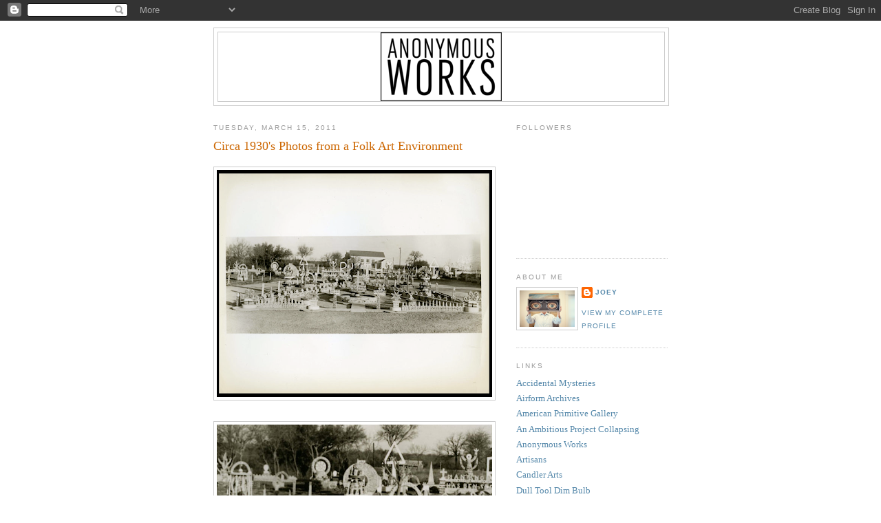

--- FILE ---
content_type: text/html; charset=UTF-8
request_url: https://anonymousworks.blogspot.com/2011/03/circa-1930s-photos-from-folk-art.html
body_size: 13861
content:
<!DOCTYPE html>
<html dir='ltr' xmlns='http://www.w3.org/1999/xhtml' xmlns:b='http://www.google.com/2005/gml/b' xmlns:data='http://www.google.com/2005/gml/data' xmlns:expr='http://www.google.com/2005/gml/expr'>
<head>
<link href='https://www.blogger.com/static/v1/widgets/2944754296-widget_css_bundle.css' rel='stylesheet' type='text/css'/>
<meta content='text/html; charset=UTF-8' http-equiv='Content-Type'/>
<meta content='blogger' name='generator'/>
<link href='https://anonymousworks.blogspot.com/favicon.ico' rel='icon' type='image/x-icon'/>
<link href='http://anonymousworks.blogspot.com/2011/03/circa-1930s-photos-from-folk-art.html' rel='canonical'/>
<link rel="alternate" type="application/atom+xml" title="Anonymous Works - Atom" href="https://anonymousworks.blogspot.com/feeds/posts/default" />
<link rel="alternate" type="application/rss+xml" title="Anonymous Works - RSS" href="https://anonymousworks.blogspot.com/feeds/posts/default?alt=rss" />
<link rel="service.post" type="application/atom+xml" title="Anonymous Works - Atom" href="https://www.blogger.com/feeds/1557555707557308690/posts/default" />

<link rel="alternate" type="application/atom+xml" title="Anonymous Works - Atom" href="https://anonymousworks.blogspot.com/feeds/2728126385991353644/comments/default" />
<!--Can't find substitution for tag [blog.ieCssRetrofitLinks]-->
<link href='https://blogger.googleusercontent.com/img/b/R29vZ2xl/AVvXsEiT4hbvmZu6HrJcy1wccnD6NKEkDvJ9GbTRJqrw4XYs5ucoVUsrIsj0UfAWcKX31AGjHYxhcGYiDYAimxhLZBxsDY0mPqNNVgAfK4ziwaIc1gGlhmIDLayS9Mxxttg_COCssDogjGUAy6M/s400/Picture+8.png' rel='image_src'/>
<meta content='http://anonymousworks.blogspot.com/2011/03/circa-1930s-photos-from-folk-art.html' property='og:url'/>
<meta content='Circa 1930&#39;s Photos from a Folk Art Environment' property='og:title'/>
<meta content='Any ideas where this might have been? UPDATE: Identified! Check out this Dull Tool, Dim Bulb post for details: http://dulltooldimbulb.blogsp...' property='og:description'/>
<meta content='https://blogger.googleusercontent.com/img/b/R29vZ2xl/AVvXsEiT4hbvmZu6HrJcy1wccnD6NKEkDvJ9GbTRJqrw4XYs5ucoVUsrIsj0UfAWcKX31AGjHYxhcGYiDYAimxhLZBxsDY0mPqNNVgAfK4ziwaIc1gGlhmIDLayS9Mxxttg_COCssDogjGUAy6M/w1200-h630-p-k-no-nu/Picture+8.png' property='og:image'/>
<title>Anonymous Works: Circa 1930's Photos from a Folk Art Environment</title>
<style id='page-skin-1' type='text/css'><!--
/*
-----------------------------------------------
Blogger Template Style
Name:     Minima
Date:     26 Feb 2004
Updated by: Blogger Team
----------------------------------------------- */
/* Variable definitions
====================
<Variable name="bgcolor" description="Page Background Color"
type="color" default="#fff">
<Variable name="textcolor" description="Text Color"
type="color" default="#333">
<Variable name="linkcolor" description="Link Color"
type="color" default="#58a">
<Variable name="pagetitlecolor" description="Blog Title Color"
type="color" default="#666">
<Variable name="descriptioncolor" description="Blog Description Color"
type="color" default="#999">
<Variable name="titlecolor" description="Post Title Color"
type="color" default="#c60">
<Variable name="bordercolor" description="Border Color"
type="color" default="#ccc">
<Variable name="sidebarcolor" description="Sidebar Title Color"
type="color" default="#999">
<Variable name="sidebartextcolor" description="Sidebar Text Color"
type="color" default="#666">
<Variable name="visitedlinkcolor" description="Visited Link Color"
type="color" default="#999">
<Variable name="bodyfont" description="Text Font"
type="font" default="normal normal 100% Georgia, Serif">
<Variable name="headerfont" description="Sidebar Title Font"
type="font"
default="normal normal 78% 'Trebuchet MS',Trebuchet,Arial,Verdana,Sans-serif">
<Variable name="pagetitlefont" description="Blog Title Font"
type="font"
default="normal normal 200% Georgia, Serif">
<Variable name="descriptionfont" description="Blog Description Font"
type="font"
default="normal normal 78% 'Trebuchet MS', Trebuchet, Arial, Verdana, Sans-serif">
<Variable name="postfooterfont" description="Post Footer Font"
type="font"
default="normal normal 78% 'Trebuchet MS', Trebuchet, Arial, Verdana, Sans-serif">
<Variable name="startSide" description="Side where text starts in blog language"
type="automatic" default="left">
<Variable name="endSide" description="Side where text ends in blog language"
type="automatic" default="right">
*/
/* Use this with templates/template-twocol.html */
body {
background:#ffffff;
margin:0;
color:#333333;
font:x-small Georgia Serif;
font-size/* */:/**/small;
font-size: /**/small;
text-align: center;
}
a:link {
color:#5588aa;
text-decoration:none;
}
a:visited {
color:#999999;
text-decoration:none;
}
a:hover {
color:#cc6600;
text-decoration:underline;
}
a img {
border-width:0;
}
/* Header
-----------------------------------------------
*/
#header-wrapper {
width:660px;
margin:0 auto 10px;
border:1px solid #cccccc;
}
#header-inner {
background-position: center;
margin-left: auto;
margin-right: auto;
}
#header {
margin: 5px;
border: 1px solid #cccccc;
text-align: center;
color:#666666;
}
#header h1 {
margin:5px 5px 0;
padding:15px 20px .25em;
line-height:1.2em;
text-transform:uppercase;
letter-spacing:.2em;
font: normal normal 200% Georgia, Serif;
}
#header a {
color:#666666;
text-decoration:none;
}
#header a:hover {
color:#666666;
}
#header .description {
margin:0 5px 5px;
padding:0 20px 15px;
max-width:700px;
text-transform:uppercase;
letter-spacing:.2em;
line-height: 1.4em;
font: normal normal 78% 'Trebuchet MS', Trebuchet, Arial, Verdana, Sans-serif;
color: #999999;
}
#header img {
margin-left: auto;
margin-right: auto;
}
/* Outer-Wrapper
----------------------------------------------- */
#outer-wrapper {
width: 660px;
margin:0 auto;
padding:10px;
text-align:left;
font: normal normal 100% Georgia, Serif;
}
#main-wrapper {
width: 410px;
float: left;
word-wrap: break-word; /* fix for long text breaking sidebar float in IE */
overflow: hidden;     /* fix for long non-text content breaking IE sidebar float */
}
#sidebar-wrapper {
width: 220px;
float: right;
word-wrap: break-word; /* fix for long text breaking sidebar float in IE */
overflow: hidden;      /* fix for long non-text content breaking IE sidebar float */
}
/* Headings
----------------------------------------------- */
h2 {
margin:1.5em 0 .75em;
font:normal normal 78% 'Trebuchet MS',Trebuchet,Arial,Verdana,Sans-serif;
line-height: 1.4em;
text-transform:uppercase;
letter-spacing:.2em;
color:#999999;
}
/* Posts
-----------------------------------------------
*/
h2.date-header {
margin:1.5em 0 .5em;
}
.post {
margin:.5em 0 1.5em;
border-bottom:1px dotted #cccccc;
padding-bottom:1.5em;
}
.post h3 {
margin:.25em 0 0;
padding:0 0 4px;
font-size:140%;
font-weight:normal;
line-height:1.4em;
color:#cc6600;
}
.post h3 a, .post h3 a:visited, .post h3 strong {
display:block;
text-decoration:none;
color:#cc6600;
font-weight:normal;
}
.post h3 strong, .post h3 a:hover {
color:#333333;
}
.post-body {
margin:0 0 .75em;
line-height:1.6em;
}
.post-body blockquote {
line-height:1.3em;
}
.post-footer {
margin: .75em 0;
color:#999999;
text-transform:uppercase;
letter-spacing:.1em;
font: normal normal 78% 'Trebuchet MS', Trebuchet, Arial, Verdana, Sans-serif;
line-height: 1.4em;
}
.comment-link {
margin-left:.6em;
}
.post img, table.tr-caption-container {
padding:4px;
border:1px solid #cccccc;
}
.tr-caption-container img {
border: none;
padding: 0;
}
.post blockquote {
margin:1em 20px;
}
.post blockquote p {
margin:.75em 0;
}
/* Comments
----------------------------------------------- */
#comments h4 {
margin:1em 0;
font-weight: bold;
line-height: 1.4em;
text-transform:uppercase;
letter-spacing:.2em;
color: #999999;
}
#comments-block {
margin:1em 0 1.5em;
line-height:1.6em;
}
#comments-block .comment-author {
margin:.5em 0;
}
#comments-block .comment-body {
margin:.25em 0 0;
}
#comments-block .comment-footer {
margin:-.25em 0 2em;
line-height: 1.4em;
text-transform:uppercase;
letter-spacing:.1em;
}
#comments-block .comment-body p {
margin:0 0 .75em;
}
.deleted-comment {
font-style:italic;
color:gray;
}
#blog-pager-newer-link {
float: left;
}
#blog-pager-older-link {
float: right;
}
#blog-pager {
text-align: center;
}
.feed-links {
clear: both;
line-height: 2.5em;
}
/* Sidebar Content
----------------------------------------------- */
.sidebar {
color: #666666;
line-height: 1.5em;
}
.sidebar ul {
list-style:none;
margin:0 0 0;
padding:0 0 0;
}
.sidebar li {
margin:0;
padding-top:0;
padding-right:0;
padding-bottom:.25em;
padding-left:15px;
text-indent:-15px;
line-height:1.5em;
}
.sidebar .widget, .main .widget {
border-bottom:1px dotted #cccccc;
margin:0 0 1.5em;
padding:0 0 1.5em;
}
.main .Blog {
border-bottom-width: 0;
}
/* Profile
----------------------------------------------- */
.profile-img {
float: left;
margin-top: 0;
margin-right: 5px;
margin-bottom: 5px;
margin-left: 0;
padding: 4px;
border: 1px solid #cccccc;
}
.profile-data {
margin:0;
text-transform:uppercase;
letter-spacing:.1em;
font: normal normal 78% 'Trebuchet MS', Trebuchet, Arial, Verdana, Sans-serif;
color: #999999;
font-weight: bold;
line-height: 1.6em;
}
.profile-datablock {
margin:.5em 0 .5em;
}
.profile-textblock {
margin: 0.5em 0;
line-height: 1.6em;
}
.profile-link {
font: normal normal 78% 'Trebuchet MS', Trebuchet, Arial, Verdana, Sans-serif;
text-transform: uppercase;
letter-spacing: .1em;
}
/* Footer
----------------------------------------------- */
.pin_it_button {
overflow: visible;
width: 51px;
height: 26px;
margin-right: 1px;
font: normal normal normal 11px/normal Arial, sans-serif;
background-color: transparent !important;
background-image: url("https://lh3.googleusercontent.com/blogger_img_proxy/AEn0k_ukqvT7UoMTJiYeGEwL0nrQJKGSf8uF2wPWNhOB4EtmIDy1N9vYoXK4FGy-qZVJNIl8UYsPSxmlx4c9jIcReMtnt7HH9YtQ-XlEy3TK34THa3ZTFD4fbt7JBMkbuA=s0-d") !important;
color: #CD1F1F !important;
background-position: 0px 0px !important;
background-repeat: no-repeat no-repeat !important;
cursor: pointer;
}
.pin_it_button:hover {
background-position: 0px -27px !important;
}
#footer {
width:660px;
clear:both;
margin:0 auto;
padding-top:15px;
line-height: 1.6em;
text-transform:uppercase;
letter-spacing:.1em;
text-align: center;
}

--></style>
<script type='text/javascript'>
function pinit() {
    var e= document.createElement('script');
    e.setAttribute('type','text/javascript');
    e.setAttribute('charset','UTF-8');
    e.setAttribute('src','http://assets.pinterest.com/js/pinmarklet.js?r='+Math.random()*99999999);
    document.body.appendChild(e);
};
</script>
<link href='https://www.blogger.com/dyn-css/authorization.css?targetBlogID=1557555707557308690&amp;zx=fdac2fc9-0d87-4e0e-af0b-bf1d8f6d08ba' media='none' onload='if(media!=&#39;all&#39;)media=&#39;all&#39;' rel='stylesheet'/><noscript><link href='https://www.blogger.com/dyn-css/authorization.css?targetBlogID=1557555707557308690&amp;zx=fdac2fc9-0d87-4e0e-af0b-bf1d8f6d08ba' rel='stylesheet'/></noscript>
<meta name='google-adsense-platform-account' content='ca-host-pub-1556223355139109'/>
<meta name='google-adsense-platform-domain' content='blogspot.com'/>

</head>
<body>
<div class='navbar section' id='navbar'><div class='widget Navbar' data-version='1' id='Navbar1'><script type="text/javascript">
    function setAttributeOnload(object, attribute, val) {
      if(window.addEventListener) {
        window.addEventListener('load',
          function(){ object[attribute] = val; }, false);
      } else {
        window.attachEvent('onload', function(){ object[attribute] = val; });
      }
    }
  </script>
<div id="navbar-iframe-container"></div>
<script type="text/javascript" src="https://apis.google.com/js/platform.js"></script>
<script type="text/javascript">
      gapi.load("gapi.iframes:gapi.iframes.style.bubble", function() {
        if (gapi.iframes && gapi.iframes.getContext) {
          gapi.iframes.getContext().openChild({
              url: 'https://www.blogger.com/navbar/1557555707557308690?po\x3d2728126385991353644\x26origin\x3dhttps://anonymousworks.blogspot.com',
              where: document.getElementById("navbar-iframe-container"),
              id: "navbar-iframe"
          });
        }
      });
    </script><script type="text/javascript">
(function() {
var script = document.createElement('script');
script.type = 'text/javascript';
script.src = '//pagead2.googlesyndication.com/pagead/js/google_top_exp.js';
var head = document.getElementsByTagName('head')[0];
if (head) {
head.appendChild(script);
}})();
</script>
</div></div>
<div id='outer-wrapper'><div id='wrap2'>
<!-- skip links for text browsers -->
<span id='skiplinks' style='display:none;'>
<a href='#main'>skip to main </a> |
      <a href='#sidebar'>skip to sidebar</a>
</span>
<div id='header-wrapper'>
<div class='header section' id='header'><div class='widget Header' data-version='1' id='Header1'>
<div id='header-inner'>
<a href='https://anonymousworks.blogspot.com/' style='display: block'>
<img alt='Anonymous Works' height='100px; ' id='Header1_headerimg' src='https://blogger.googleusercontent.com/img/b/R29vZ2xl/AVvXsEhKJJZ3tenkekBk7xb0H3cYBgwh9lB1j8uC6levR7_9p7xURI6U0aNXaMRppPu9VcR2xroa_8rUFDWzUY1Ra_Gy9aVWVRcRVRHpH1lIGbcNAYcBxsK-OiWlFenCANeLTdT0QIaKILS8fps/s1600/aw_logo+copy.png' style='display: block' width='176px; '/>
</a>
</div>
</div></div>
</div>
<div id='content-wrapper'>
<div id='crosscol-wrapper' style='text-align:center'>
<div class='crosscol no-items section' id='crosscol'></div>
</div>
<div id='main-wrapper'>
<div class='main section' id='main'><div class='widget Blog' data-version='1' id='Blog1'>
<div class='blog-posts hfeed'>

          <div class="date-outer">
        
<h2 class='date-header'><span>Tuesday, March 15, 2011</span></h2>

          <div class="date-posts">
        
<div class='post-outer'>
<div class='post hentry uncustomized-post-template'>
<a name='2728126385991353644'></a>
<h3 class='post-title entry-title'>
<a href='https://anonymousworks.blogspot.com/2011/03/circa-1930s-photos-from-folk-art.html'>Circa 1930's Photos from a Folk Art Environment</a>
</h3>
<div class='post-header'>
<div class='post-header-line-1'></div>
</div>
<div class='post-body entry-content'>
<p><a href="https://blogger.googleusercontent.com/img/b/R29vZ2xl/AVvXsEiT4hbvmZu6HrJcy1wccnD6NKEkDvJ9GbTRJqrw4XYs5ucoVUsrIsj0UfAWcKX31AGjHYxhcGYiDYAimxhLZBxsDY0mPqNNVgAfK4ziwaIc1gGlhmIDLayS9Mxxttg_COCssDogjGUAy6M/s1600/Picture+8.png" onblur="try {parent.deselectBloggerImageGracefully();} catch(e) {}"><img alt="" border="0" id="BLOGGER_PHOTO_ID_5584335648708199026" src="https://blogger.googleusercontent.com/img/b/R29vZ2xl/AVvXsEiT4hbvmZu6HrJcy1wccnD6NKEkDvJ9GbTRJqrw4XYs5ucoVUsrIsj0UfAWcKX31AGjHYxhcGYiDYAimxhLZBxsDY0mPqNNVgAfK4ziwaIc1gGlhmIDLayS9Mxxttg_COCssDogjGUAy6M/s400/Picture+8.png" style="display: block; margin: 0px auto 10px; text-align: center; cursor: pointer; width: 400px; height: 330px;" /></a><br /><a href="https://blogger.googleusercontent.com/img/b/R29vZ2xl/AVvXsEhWGg8zn8FoLxjvvRtPBwiYjYLdKshdyfcL1Em6jb0KAV-LoY5bzi1Xy9PLwsTdjK3UXyC0QZDM6mw8Jw_39_uUNgpJFx3y5YLI0m2_PoYAuKdMvISmhH2bXALLTW1G9g6zMUkB-t22Syw/s1600/Picture+9.png" onblur="try {parent.deselectBloggerImageGracefully();} catch(e) {}"><img alt="" border="0" id="BLOGGER_PHOTO_ID_5584335640171558386" src="https://blogger.googleusercontent.com/img/b/R29vZ2xl/AVvXsEhWGg8zn8FoLxjvvRtPBwiYjYLdKshdyfcL1Em6jb0KAV-LoY5bzi1Xy9PLwsTdjK3UXyC0QZDM6mw8Jw_39_uUNgpJFx3y5YLI0m2_PoYAuKdMvISmhH2bXALLTW1G9g6zMUkB-t22Syw/s400/Picture+9.png" style="display: block; margin: 0px auto 10px; text-align: center; cursor: pointer; width: 400px; height: 272px;" /></a><br /><a href="https://blogger.googleusercontent.com/img/b/R29vZ2xl/AVvXsEicHxxhU8kg8xaHmD0JueLqcjQ1B0-mrdaFCYTaMhIGwB-rxmzx8jFG-GFGW7hyphenhyphenyWRKKy-CA5nBhkrh7G_hj6454doWCAvtIvuLpH0w8q5EYQ9EhlKzESxb5oh5MGW7Y2SuZpXBLjiEhmc/s1600/Picture+10.png" onblur="try {parent.deselectBloggerImageGracefully();} catch(e) {}"><img alt="" border="0" id="BLOGGER_PHOTO_ID_5584335356009220834" src="https://blogger.googleusercontent.com/img/b/R29vZ2xl/AVvXsEicHxxhU8kg8xaHmD0JueLqcjQ1B0-mrdaFCYTaMhIGwB-rxmzx8jFG-GFGW7hyphenhyphenyWRKKy-CA5nBhkrh7G_hj6454doWCAvtIvuLpH0w8q5EYQ9EhlKzESxb5oh5MGW7Y2SuZpXBLjiEhmc/s400/Picture+10.png" style="display: block; margin: 0px auto 10px; text-align: center; cursor: pointer; width: 400px; height: 239px;" /></a><br /><a href="https://blogger.googleusercontent.com/img/b/R29vZ2xl/AVvXsEjij3Jm_jW8K1biwX8hroqroJYKcW2z-aw2aNZ06mbfT52Wl8ezdC5DM9REtXEdlG8NfnrAvXHyKZGoUDZvsSu9tD50b01-scLHAfBpxaao4_1uCTc9IthY-AVum0_XGtGJjQ24vZKhwOQ/s1600/Picture+11.png" onblur="try {parent.deselectBloggerImageGracefully();} catch(e) {}"><img alt="" border="0" id="BLOGGER_PHOTO_ID_5584335342278997298" src="https://blogger.googleusercontent.com/img/b/R29vZ2xl/AVvXsEjij3Jm_jW8K1biwX8hroqroJYKcW2z-aw2aNZ06mbfT52Wl8ezdC5DM9REtXEdlG8NfnrAvXHyKZGoUDZvsSu9tD50b01-scLHAfBpxaao4_1uCTc9IthY-AVum0_XGtGJjQ24vZKhwOQ/s400/Picture+11.png" style="display: block; margin: 0px auto 10px; text-align: center; cursor: pointer; width: 400px; height: 320px;" /></a><br /><a href="https://blogger.googleusercontent.com/img/b/R29vZ2xl/AVvXsEicBCZ8e5BZv9da1wugGxYyg6CqM_Gfmt5Z6-OtMBEK6x26NJHbH40zg77PjTp_nefdpBTfQzO_dRjEGJaYF_xTtNTgs9iNvwFl6bySwhvmIZY3wRXS69iCTQojxwKskg-mM9Emil7J_es/s1600/Picture+14.png" onblur="try {parent.deselectBloggerImageGracefully();} catch(e) {}"><img alt="" border="0" id="BLOGGER_PHOTO_ID_5584335333896942146" src="https://blogger.googleusercontent.com/img/b/R29vZ2xl/AVvXsEicBCZ8e5BZv9da1wugGxYyg6CqM_Gfmt5Z6-OtMBEK6x26NJHbH40zg77PjTp_nefdpBTfQzO_dRjEGJaYF_xTtNTgs9iNvwFl6bySwhvmIZY3wRXS69iCTQojxwKskg-mM9Emil7J_es/s400/Picture+14.png" style="display: block; margin: 0px auto 10px; text-align: center; cursor: pointer; width: 400px; height: 332px;" /></a><br /><a href="https://blogger.googleusercontent.com/img/b/R29vZ2xl/AVvXsEgah6Zx7z4u4w081jn34KyXfWZCUpVZTC8PF48_mTFOGXe6pTydq7sCUoXuE8JgPV_ZJpK3NMDy72BdWws4-38d8O0yl9zIj9-vxPSACDyUxVhH0n-Yk7x2D4A3EPaxO8HOG7zO-sohEUU/s1600/Picture+16.png" onblur="try {parent.deselectBloggerImageGracefully();} catch(e) {}"><img alt="" border="0" id="BLOGGER_PHOTO_ID_5584335321886850786" src="https://blogger.googleusercontent.com/img/b/R29vZ2xl/AVvXsEgah6Zx7z4u4w081jn34KyXfWZCUpVZTC8PF48_mTFOGXe6pTydq7sCUoXuE8JgPV_ZJpK3NMDy72BdWws4-38d8O0yl9zIj9-vxPSACDyUxVhH0n-Yk7x2D4A3EPaxO8HOG7zO-sohEUU/s400/Picture+16.png" style="display: block; margin: 0px auto 10px; text-align: center; cursor: pointer; width: 400px; height: 328px;" /></a><br /><a href="https://blogger.googleusercontent.com/img/b/R29vZ2xl/AVvXsEh924GNLPJpy7W1fLz9RpNk0F1A-K_gP_xC7gJ8XpG275UP2XcMje9-LL1VpGzRJf97jgiWSFgX46RvAISneD_cO4i7djxh8yJEgWIvwvIvNwxUM2iwfoLRUh9WV9t9111dmUj1lqBxQ3s/s1600/Picture+17.png" onblur="try {parent.deselectBloggerImageGracefully();} catch(e) {}"><img alt="" border="0" id="BLOGGER_PHOTO_ID_5584335308750426242" src="https://blogger.googleusercontent.com/img/b/R29vZ2xl/AVvXsEh924GNLPJpy7W1fLz9RpNk0F1A-K_gP_xC7gJ8XpG275UP2XcMje9-LL1VpGzRJf97jgiWSFgX46RvAISneD_cO4i7djxh8yJEgWIvwvIvNwxUM2iwfoLRUh9WV9t9111dmUj1lqBxQ3s/s400/Picture+17.png" style="display: block; margin: 0px auto 10px; text-align: center; cursor: pointer; width: 400px; height: 251px;" /></a><br />Any ideas where this might have been?<br />UPDATE: Identified! Check out this Dull Tool, Dim Bulb post for details: <a href="http://dulltooldimbulb.blogspot.com/2009/04/man-is-known-by-his-work-mr-rays.html" target="_blank"><span class="yshortcuts" id="lw_1300207982_2">http://dulltooldimbulb.blogspot.com/2009/04/man-is-known-by-his-work-mr-rays.html</span></a><br /><br />Thanks Jim!<br /><br />Available <a href="http://cgi.ebay.com/ws/eBayISAPI.dll?ViewItem&amp;item=190510228947&amp;ssPageName=STRK:MEWAX:IT">here</a> and <a href="http://cgi.ebay.com/ws/eBayISAPI.dll?ViewItem&amp;item=110659144930&amp;ssPageName=STRK:MEWAX:IT">here</a>.
<div style='padding: 10px 0px 0px 0px;'>
<div id='fb-root'></div><script src="//connect.facebook.net/en_US/all.js#xfbml=1"></script><fb:like font='' href='https://anonymousworks.blogspot.com/2011/03/circa-1930s-photos-from-folk-art.html' send='true' show_faces='false' width='450'></fb:like>
</div>
</p><script src="//www.stumbleupon.com/hostedbadge.php?s=1"></script>
<div style='clear: both;'></div>
</div>
<div class='post-footer'>
<div class='post-footer-line post-footer-line-1'>
<span class='post-author vcard'>
Posted by
<span class='fn'>Joey</span>
</span>
<span class='post-timestamp'>
at
<a class='timestamp-link' href='https://anonymousworks.blogspot.com/2011/03/circa-1930s-photos-from-folk-art.html' rel='bookmark' title='permanent link'><abbr class='published' title='2011-03-15T08:50:00-07:00'>8:50&#8239;AM</abbr></a>
</span>
<span class='reaction-buttons'>
</span>
<span class='star-ratings'>
</span>
<span class='post-comment-link'>
</span>
<span class='post-backlinks post-comment-link'>
</span>
<span class='post-icons'>
<span class='item-action'>
<a href='https://www.blogger.com/email-post/1557555707557308690/2728126385991353644' title='Email Post'>
<img alt="" class="icon-action" height="13" src="//img1.blogblog.com/img/icon18_email.gif" width="18">
</a>
</span>
<span class='item-control blog-admin pid-1800966656'>
<a href='https://www.blogger.com/post-edit.g?blogID=1557555707557308690&postID=2728126385991353644&from=pencil' title='Edit Post'>
<img alt='' class='icon-action' height='18' src='https://resources.blogblog.com/img/icon18_edit_allbkg.gif' width='18'/>
</a>
</span>
</span>
<span class='post-icons' style='float: right;'>
<a class='goog-inline-block share-button pin_it_button' onclick='pinit(); return false;' target='_blank'></a>
</span>
<div class='post-share-buttons'>
<a class='goog-inline-block share-button sb-email' href='https://www.blogger.com/share-post.g?blogID=1557555707557308690&postID=2728126385991353644&target=email' target='_blank' title='Email This'><span class='share-button-link-text'>Email This</span></a><a class='goog-inline-block share-button sb-blog' href='https://www.blogger.com/share-post.g?blogID=1557555707557308690&postID=2728126385991353644&target=blog' onclick='window.open(this.href, "_blank", "height=270,width=475"); return false;' target='_blank' title='BlogThis!'><span class='share-button-link-text'>BlogThis!</span></a><a class='goog-inline-block share-button sb-twitter' href='https://www.blogger.com/share-post.g?blogID=1557555707557308690&postID=2728126385991353644&target=twitter' target='_blank' title='Share to X'><span class='share-button-link-text'>Share to X</span></a><a class='goog-inline-block share-button sb-facebook' href='https://www.blogger.com/share-post.g?blogID=1557555707557308690&postID=2728126385991353644&target=facebook' onclick='window.open(this.href, "_blank", "height=430,width=640"); return false;' target='_blank' title='Share to Facebook'><span class='share-button-link-text'>Share to Facebook</span></a><a class='goog-inline-block share-button sb-pinterest' href='https://www.blogger.com/share-post.g?blogID=1557555707557308690&postID=2728126385991353644&target=pinterest' target='_blank' title='Share to Pinterest'><span class='share-button-link-text'>Share to Pinterest</span></a>
</div>
</div>
<div class='post-footer-line post-footer-line-2'>
<span class='post-labels'>
Labels:
<a href='https://anonymousworks.blogspot.com/search/label/folk%20art%20environment' rel='tag'>folk art environment</a>,
<a href='https://anonymousworks.blogspot.com/search/label/Outsider%20art' rel='tag'>Outsider art</a>
</span>
</div>
<div class='post-footer-line post-footer-line-3'>
<span class='post-location'>
</span>
</div>
</div>
</div>
<div class='comments' id='comments'>
<a name='comments'></a>
<h4>2 comments:</h4>
<div id='Blog1_comments-block-wrapper'>
<dl class='avatar-comment-indent' id='comments-block'>
<dt class='comment-author ' id='c649897682356563569'>
<a name='c649897682356563569'></a>
<div class="avatar-image-container vcard"><span dir="ltr"><a href="https://www.blogger.com/profile/07466910515571454914" target="" rel="nofollow" onclick="" class="avatar-hovercard" id="av-649897682356563569-07466910515571454914"><img src="https://resources.blogblog.com/img/blank.gif" width="35" height="35" class="delayLoad" style="display: none;" longdesc="//blogger.googleusercontent.com/img/b/R29vZ2xl/AVvXsEjHrB13HiywpsQFt8dBpn51Kd2vOuTRekQYS4hdKUQ8gggwHceUBdeQz6-263khfpz-z2UvC3yJWmbyLX_lZdUNoAjTDdlIn8ZKxMkzmnwh7M8ngeD9BrcdjZz7NFIPCg/s45-c/Jim2011.jpg" alt="" title="Dull Tool Dim Bulb">

<noscript><img src="//blogger.googleusercontent.com/img/b/R29vZ2xl/AVvXsEjHrB13HiywpsQFt8dBpn51Kd2vOuTRekQYS4hdKUQ8gggwHceUBdeQz6-263khfpz-z2UvC3yJWmbyLX_lZdUNoAjTDdlIn8ZKxMkzmnwh7M8ngeD9BrcdjZz7NFIPCg/s45-c/Jim2011.jpg" width="35" height="35" class="photo" alt=""></noscript></a></span></div>
<a href='https://www.blogger.com/profile/07466910515571454914' rel='nofollow'>Dull Tool Dim Bulb</a>
said...
</dt>
<dd class='comment-body' id='Blog1_cmt-649897682356563569'>
<p>
Of COURSE I do, Joey!  See my earlier post on the wonderful Mr. Ray&#39;s Tribute to Ruth<br />http://dulltooldimbulb.blogspot.com/2009/04/man-is-known-by-his-work-mr-rays.html
</p>
</dd>
<dd class='comment-footer'>
<span class='comment-timestamp'>
<a href='https://anonymousworks.blogspot.com/2011/03/circa-1930s-photos-from-folk-art.html?showComment=1300207336866#c649897682356563569' title='comment permalink'>
March 15, 2011 at 9:42&#8239;AM
</a>
<span class='item-control blog-admin pid-1574693240'>
<a class='comment-delete' href='https://www.blogger.com/comment/delete/1557555707557308690/649897682356563569' title='Delete Comment'>
<img src='https://resources.blogblog.com/img/icon_delete13.gif'/>
</a>
</span>
</span>
</dd>
<dt class='comment-author blog-author' id='c3672355826253833805'>
<a name='c3672355826253833805'></a>
<div class="avatar-image-container vcard"><span dir="ltr"><a href="https://www.blogger.com/profile/13798883246590751721" target="" rel="nofollow" onclick="" class="avatar-hovercard" id="av-3672355826253833805-13798883246590751721"><img src="https://resources.blogblog.com/img/blank.gif" width="35" height="35" class="delayLoad" style="display: none;" longdesc="//blogger.googleusercontent.com/img/b/R29vZ2xl/AVvXsEi7Du6A8_z4vm1tJFFDPFyHG3WjufflJJN7MtkoeFIETulRJX--aId2Gk-_hinc8FrrbZgYayzzCSODZdtwJ2N5Gf5z8zBG8DQKlSbeea-GBVI-vvrhIZsqt7CVKWfA6g/s45-c/LinFam-238.jpg" alt="" title="Joey">

<noscript><img src="//blogger.googleusercontent.com/img/b/R29vZ2xl/AVvXsEi7Du6A8_z4vm1tJFFDPFyHG3WjufflJJN7MtkoeFIETulRJX--aId2Gk-_hinc8FrrbZgYayzzCSODZdtwJ2N5Gf5z8zBG8DQKlSbeea-GBVI-vvrhIZsqt7CVKWfA6g/s45-c/LinFam-238.jpg" width="35" height="35" class="photo" alt=""></noscript></a></span></div>
<a href='https://www.blogger.com/profile/13798883246590751721' rel='nofollow'>Joey</a>
said...
</dt>
<dd class='comment-body' id='Blog1_cmt-3672355826253833805'>
<p>
Ah! Jim, I KNEW you would know where it was from! I completely forgot about your earlier post. Thanks!
</p>
</dd>
<dd class='comment-footer'>
<span class='comment-timestamp'>
<a href='https://anonymousworks.blogspot.com/2011/03/circa-1930s-photos-from-folk-art.html?showComment=1300207761944#c3672355826253833805' title='comment permalink'>
March 15, 2011 at 9:49&#8239;AM
</a>
<span class='item-control blog-admin pid-1800966656'>
<a class='comment-delete' href='https://www.blogger.com/comment/delete/1557555707557308690/3672355826253833805' title='Delete Comment'>
<img src='https://resources.blogblog.com/img/icon_delete13.gif'/>
</a>
</span>
</span>
</dd>
</dl>
</div>
<p class='comment-footer'>
<a href='https://www.blogger.com/comment/fullpage/post/1557555707557308690/2728126385991353644' onclick=''>Post a Comment</a>
</p>
</div>
</div>

        </div></div>
      
</div>
<div class='blog-pager' id='blog-pager'>
<span id='blog-pager-newer-link'>
<a class='blog-pager-newer-link' href='https://anonymousworks.blogspot.com/2011/03/couple-odd-fellows.html' id='Blog1_blog-pager-newer-link' title='Newer Post'>Newer Post</a>
</span>
<span id='blog-pager-older-link'>
<a class='blog-pager-older-link' href='https://anonymousworks.blogspot.com/2011/03/19th-century-cabinet-card-of-woman.html' id='Blog1_blog-pager-older-link' title='Older Post'>Older Post</a>
</span>
<a class='home-link' href='https://anonymousworks.blogspot.com/'>Home</a>
</div>
<div class='clear'></div>
<div class='post-feeds'>
<div class='feed-links'>
Subscribe to:
<a class='feed-link' href='https://anonymousworks.blogspot.com/feeds/2728126385991353644/comments/default' target='_blank' type='application/atom+xml'>Post Comments (Atom)</a>
</div>
</div>
</div></div>
</div>
<div id='sidebar-wrapper'>
<div class='sidebar section' id='sidebar'><div class='widget Followers' data-version='1' id='Followers1'>
<h2 class='title'>Followers</h2>
<div class='widget-content'>
<div id='Followers1-wrapper'>
<div style='margin-right:2px;'>
<div><script type="text/javascript" src="https://apis.google.com/js/platform.js"></script>
<div id="followers-iframe-container"></div>
<script type="text/javascript">
    window.followersIframe = null;
    function followersIframeOpen(url) {
      gapi.load("gapi.iframes", function() {
        if (gapi.iframes && gapi.iframes.getContext) {
          window.followersIframe = gapi.iframes.getContext().openChild({
            url: url,
            where: document.getElementById("followers-iframe-container"),
            messageHandlersFilter: gapi.iframes.CROSS_ORIGIN_IFRAMES_FILTER,
            messageHandlers: {
              '_ready': function(obj) {
                window.followersIframe.getIframeEl().height = obj.height;
              },
              'reset': function() {
                window.followersIframe.close();
                followersIframeOpen("https://www.blogger.com/followers/frame/1557555707557308690?colors\x3dCgt0cmFuc3BhcmVudBILdHJhbnNwYXJlbnQaByM2NjY2NjYiByM1NTg4YWEqByNmZmZmZmYyByNjYzY2MDA6ByM2NjY2NjZCByM1NTg4YWFKByM5OTk5OTlSByM1NTg4YWFaC3RyYW5zcGFyZW50\x26pageSize\x3d21\x26hl\x3den\x26origin\x3dhttps://anonymousworks.blogspot.com");
              },
              'open': function(url) {
                window.followersIframe.close();
                followersIframeOpen(url);
              }
            }
          });
        }
      });
    }
    followersIframeOpen("https://www.blogger.com/followers/frame/1557555707557308690?colors\x3dCgt0cmFuc3BhcmVudBILdHJhbnNwYXJlbnQaByM2NjY2NjYiByM1NTg4YWEqByNmZmZmZmYyByNjYzY2MDA6ByM2NjY2NjZCByM1NTg4YWFKByM5OTk5OTlSByM1NTg4YWFaC3RyYW5zcGFyZW50\x26pageSize\x3d21\x26hl\x3den\x26origin\x3dhttps://anonymousworks.blogspot.com");
  </script></div>
</div>
</div>
<div class='clear'></div>
</div>
</div><div class='widget Profile' data-version='1' id='Profile1'>
<h2>About Me</h2>
<div class='widget-content'>
<a href='https://www.blogger.com/profile/13798883246590751721'><img alt='My photo' class='profile-img' height='53' src='//blogger.googleusercontent.com/img/b/R29vZ2xl/AVvXsEi7Du6A8_z4vm1tJFFDPFyHG3WjufflJJN7MtkoeFIETulRJX--aId2Gk-_hinc8FrrbZgYayzzCSODZdtwJ2N5Gf5z8zBG8DQKlSbeea-GBVI-vvrhIZsqt7CVKWfA6g/s220/LinFam-238.jpg' width='80'/></a>
<dl class='profile-datablock'>
<dt class='profile-data'>
<a class='profile-name-link g-profile' href='https://www.blogger.com/profile/13798883246590751721' rel='author' style='background-image: url(//www.blogger.com/img/logo-16.png);'>
Joey
</a>
</dt>
</dl>
<a class='profile-link' href='https://www.blogger.com/profile/13798883246590751721' rel='author'>View my complete profile</a>
<div class='clear'></div>
</div>
</div><div class='widget LinkList' data-version='1' id='LinkList1'>
<h2>Links</h2>
<div class='widget-content'>
<ul>
<li><a href='http://accidentalmysteries.blogspot.com/'>Accidental Mysteries</a></li>
<li><a href='http://inbetweennoise.blogspot.com/'>Airform Archives</a></li>
<li><a href='http://www.americanprimitive.com/'>American Primitive Gallery</a></li>
<li><a href='http://anambitiousprojectcollapsing.blogspot.com/'>An Ambitious Project Collapsing</a></li>
<li><a href='http://www.anonymousworksinc.com/'>Anonymous Works</a></li>
<li><a href='http://www.folkartisans.com/'>Artisans</a></li>
<li><a href='http://candlerarts.blogspot.com/'>Candler Arts</a></li>
<li><a href='http://dulltooldimbulb.blogspot.com/'>Dull Tool Dim Bulb</a></li>
<li><a href='http://www.fredgiampietro.com/'>Fred Giampietro Antiques & Folk Art</a></li>
<li><a href='http://fringepop.blogspot.com/'>FringePop</a></li>
<li><a href='http://www.harveyantiques.com/'>Harvey Pranian Art & Antiques</a></li>
<li><a href='http://www.heirantiques.com/'>Heir Antiques</a></li>
<li><a href='http://tsutpen.blogspot.com/'>If Charlie Parker Was a Gunslinger, There'd Be a Whole Lot of Dead Copycats</a></li>
<li><a href='http://historia-antiques.com/'>James Caswell - Historia</a></li>
<li><a href='http://www.joshualowenfels.com/'>Joshua Lowenfels, Works of Art</a></li>
<li><a href='http://www.justfolk.com/'>Just Folk</a></li>
<li><a href='http://ltproject.com/ltproject/Lobby_1.html'>Lift Trucks Project</a></li>
<li><a href='http://www.loandbeholdantiques.com/'>Lo & Behold!</a></li>
<li><a href='http://www.lostfoundart.com/'>Lost Found Art</a></li>
<li><a href='http://www.muleskinnerantiques.com/'>Muleskinner Antiques</a></li>
<li><a href='http://www.obsoleteinc.com/'>Obsolete, Inc.</a></li>
<li><a href='http://www.oddfellows-antiques.com/'>Odd Fellows Art & Antiques</a></li>
<li><a href='http://www.oldehope.com/'>Olde Hope Antiques</a></li>
<li><a href='http://blog.andrewbaseman.com/'>Past Imperfect, The Art of Inventive Repair</a></li>
<li><a href='http://www.projectb.com/'>Project B</a></li>
<li><a href='http://www.radio-guy.net/'>Radio Guy</a></li>
<li><a href='http://ready4thehouse.blogspot.com/'>Ready for the House</a></li>
<li><a href='http://referencelibrary.blogspot.com/'>Reference Library</a></li>
<li><a href='http://www.riccomaresca.com/'>Ricco Maresca Gallery</a></li>
<li><a href='http://sillybillyfolkart.tumblr.com/'>Silly Billy</a></li>
<li><a href='http://www.slotinfolkart.com/'>Slotin Folk Art</a></li>
<li><a href='http://www.squareamerica.com/'>Square America</a></li>
<li><a href='http://www.burlsnuff.com/'>Steven Powers</a></li>
<li><a href='http://www.amesgallery.com/'>The Ames Gallery</a></li>
<li><a href='http://splendidpeasant.com/'>The Splendid Peasant</a></li>
<li><a href='http://theworldthatsummer.wordpress.com/'>The World That Summer</a></li>
<li><a href='http://www.theseamericans.org/'>These Americans</a></li>
<li><a href='http://urbancountryantiques.com/'>Urban Country</a></li>
</ul>
<div class='clear'></div>
</div>
</div><div class='widget BlogArchive' data-version='1' id='BlogArchive1'>
<h2>Blog Archive</h2>
<div class='widget-content'>
<div id='ArchiveList'>
<div id='BlogArchive1_ArchiveList'>
<ul class='hierarchy'>
<li class='archivedate collapsed'>
<a class='toggle' href='javascript:void(0)'>
<span class='zippy'>

        &#9658;&#160;
      
</span>
</a>
<a class='post-count-link' href='https://anonymousworks.blogspot.com/2015/'>
2015
</a>
<span class='post-count' dir='ltr'>(12)</span>
<ul class='hierarchy'>
<li class='archivedate collapsed'>
<a class='toggle' href='javascript:void(0)'>
<span class='zippy'>

        &#9658;&#160;
      
</span>
</a>
<a class='post-count-link' href='https://anonymousworks.blogspot.com/2015/11/'>
November
</a>
<span class='post-count' dir='ltr'>(1)</span>
</li>
</ul>
<ul class='hierarchy'>
<li class='archivedate collapsed'>
<a class='toggle' href='javascript:void(0)'>
<span class='zippy'>

        &#9658;&#160;
      
</span>
</a>
<a class='post-count-link' href='https://anonymousworks.blogspot.com/2015/05/'>
May
</a>
<span class='post-count' dir='ltr'>(3)</span>
</li>
</ul>
<ul class='hierarchy'>
<li class='archivedate collapsed'>
<a class='toggle' href='javascript:void(0)'>
<span class='zippy'>

        &#9658;&#160;
      
</span>
</a>
<a class='post-count-link' href='https://anonymousworks.blogspot.com/2015/04/'>
April
</a>
<span class='post-count' dir='ltr'>(2)</span>
</li>
</ul>
<ul class='hierarchy'>
<li class='archivedate collapsed'>
<a class='toggle' href='javascript:void(0)'>
<span class='zippy'>

        &#9658;&#160;
      
</span>
</a>
<a class='post-count-link' href='https://anonymousworks.blogspot.com/2015/03/'>
March
</a>
<span class='post-count' dir='ltr'>(3)</span>
</li>
</ul>
<ul class='hierarchy'>
<li class='archivedate collapsed'>
<a class='toggle' href='javascript:void(0)'>
<span class='zippy'>

        &#9658;&#160;
      
</span>
</a>
<a class='post-count-link' href='https://anonymousworks.blogspot.com/2015/02/'>
February
</a>
<span class='post-count' dir='ltr'>(2)</span>
</li>
</ul>
<ul class='hierarchy'>
<li class='archivedate collapsed'>
<a class='toggle' href='javascript:void(0)'>
<span class='zippy'>

        &#9658;&#160;
      
</span>
</a>
<a class='post-count-link' href='https://anonymousworks.blogspot.com/2015/01/'>
January
</a>
<span class='post-count' dir='ltr'>(1)</span>
</li>
</ul>
</li>
</ul>
<ul class='hierarchy'>
<li class='archivedate collapsed'>
<a class='toggle' href='javascript:void(0)'>
<span class='zippy'>

        &#9658;&#160;
      
</span>
</a>
<a class='post-count-link' href='https://anonymousworks.blogspot.com/2014/'>
2014
</a>
<span class='post-count' dir='ltr'>(121)</span>
<ul class='hierarchy'>
<li class='archivedate collapsed'>
<a class='toggle' href='javascript:void(0)'>
<span class='zippy'>

        &#9658;&#160;
      
</span>
</a>
<a class='post-count-link' href='https://anonymousworks.blogspot.com/2014/12/'>
December
</a>
<span class='post-count' dir='ltr'>(4)</span>
</li>
</ul>
<ul class='hierarchy'>
<li class='archivedate collapsed'>
<a class='toggle' href='javascript:void(0)'>
<span class='zippy'>

        &#9658;&#160;
      
</span>
</a>
<a class='post-count-link' href='https://anonymousworks.blogspot.com/2014/11/'>
November
</a>
<span class='post-count' dir='ltr'>(6)</span>
</li>
</ul>
<ul class='hierarchy'>
<li class='archivedate collapsed'>
<a class='toggle' href='javascript:void(0)'>
<span class='zippy'>

        &#9658;&#160;
      
</span>
</a>
<a class='post-count-link' href='https://anonymousworks.blogspot.com/2014/10/'>
October
</a>
<span class='post-count' dir='ltr'>(10)</span>
</li>
</ul>
<ul class='hierarchy'>
<li class='archivedate collapsed'>
<a class='toggle' href='javascript:void(0)'>
<span class='zippy'>

        &#9658;&#160;
      
</span>
</a>
<a class='post-count-link' href='https://anonymousworks.blogspot.com/2014/09/'>
September
</a>
<span class='post-count' dir='ltr'>(11)</span>
</li>
</ul>
<ul class='hierarchy'>
<li class='archivedate collapsed'>
<a class='toggle' href='javascript:void(0)'>
<span class='zippy'>

        &#9658;&#160;
      
</span>
</a>
<a class='post-count-link' href='https://anonymousworks.blogspot.com/2014/08/'>
August
</a>
<span class='post-count' dir='ltr'>(7)</span>
</li>
</ul>
<ul class='hierarchy'>
<li class='archivedate collapsed'>
<a class='toggle' href='javascript:void(0)'>
<span class='zippy'>

        &#9658;&#160;
      
</span>
</a>
<a class='post-count-link' href='https://anonymousworks.blogspot.com/2014/07/'>
July
</a>
<span class='post-count' dir='ltr'>(21)</span>
</li>
</ul>
<ul class='hierarchy'>
<li class='archivedate collapsed'>
<a class='toggle' href='javascript:void(0)'>
<span class='zippy'>

        &#9658;&#160;
      
</span>
</a>
<a class='post-count-link' href='https://anonymousworks.blogspot.com/2014/06/'>
June
</a>
<span class='post-count' dir='ltr'>(17)</span>
</li>
</ul>
<ul class='hierarchy'>
<li class='archivedate collapsed'>
<a class='toggle' href='javascript:void(0)'>
<span class='zippy'>

        &#9658;&#160;
      
</span>
</a>
<a class='post-count-link' href='https://anonymousworks.blogspot.com/2014/05/'>
May
</a>
<span class='post-count' dir='ltr'>(11)</span>
</li>
</ul>
<ul class='hierarchy'>
<li class='archivedate collapsed'>
<a class='toggle' href='javascript:void(0)'>
<span class='zippy'>

        &#9658;&#160;
      
</span>
</a>
<a class='post-count-link' href='https://anonymousworks.blogspot.com/2014/04/'>
April
</a>
<span class='post-count' dir='ltr'>(8)</span>
</li>
</ul>
<ul class='hierarchy'>
<li class='archivedate collapsed'>
<a class='toggle' href='javascript:void(0)'>
<span class='zippy'>

        &#9658;&#160;
      
</span>
</a>
<a class='post-count-link' href='https://anonymousworks.blogspot.com/2014/03/'>
March
</a>
<span class='post-count' dir='ltr'>(4)</span>
</li>
</ul>
<ul class='hierarchy'>
<li class='archivedate collapsed'>
<a class='toggle' href='javascript:void(0)'>
<span class='zippy'>

        &#9658;&#160;
      
</span>
</a>
<a class='post-count-link' href='https://anonymousworks.blogspot.com/2014/02/'>
February
</a>
<span class='post-count' dir='ltr'>(11)</span>
</li>
</ul>
<ul class='hierarchy'>
<li class='archivedate collapsed'>
<a class='toggle' href='javascript:void(0)'>
<span class='zippy'>

        &#9658;&#160;
      
</span>
</a>
<a class='post-count-link' href='https://anonymousworks.blogspot.com/2014/01/'>
January
</a>
<span class='post-count' dir='ltr'>(11)</span>
</li>
</ul>
</li>
</ul>
<ul class='hierarchy'>
<li class='archivedate collapsed'>
<a class='toggle' href='javascript:void(0)'>
<span class='zippy'>

        &#9658;&#160;
      
</span>
</a>
<a class='post-count-link' href='https://anonymousworks.blogspot.com/2013/'>
2013
</a>
<span class='post-count' dir='ltr'>(278)</span>
<ul class='hierarchy'>
<li class='archivedate collapsed'>
<a class='toggle' href='javascript:void(0)'>
<span class='zippy'>

        &#9658;&#160;
      
</span>
</a>
<a class='post-count-link' href='https://anonymousworks.blogspot.com/2013/12/'>
December
</a>
<span class='post-count' dir='ltr'>(7)</span>
</li>
</ul>
<ul class='hierarchy'>
<li class='archivedate collapsed'>
<a class='toggle' href='javascript:void(0)'>
<span class='zippy'>

        &#9658;&#160;
      
</span>
</a>
<a class='post-count-link' href='https://anonymousworks.blogspot.com/2013/11/'>
November
</a>
<span class='post-count' dir='ltr'>(17)</span>
</li>
</ul>
<ul class='hierarchy'>
<li class='archivedate collapsed'>
<a class='toggle' href='javascript:void(0)'>
<span class='zippy'>

        &#9658;&#160;
      
</span>
</a>
<a class='post-count-link' href='https://anonymousworks.blogspot.com/2013/10/'>
October
</a>
<span class='post-count' dir='ltr'>(15)</span>
</li>
</ul>
<ul class='hierarchy'>
<li class='archivedate collapsed'>
<a class='toggle' href='javascript:void(0)'>
<span class='zippy'>

        &#9658;&#160;
      
</span>
</a>
<a class='post-count-link' href='https://anonymousworks.blogspot.com/2013/09/'>
September
</a>
<span class='post-count' dir='ltr'>(31)</span>
</li>
</ul>
<ul class='hierarchy'>
<li class='archivedate collapsed'>
<a class='toggle' href='javascript:void(0)'>
<span class='zippy'>

        &#9658;&#160;
      
</span>
</a>
<a class='post-count-link' href='https://anonymousworks.blogspot.com/2013/08/'>
August
</a>
<span class='post-count' dir='ltr'>(23)</span>
</li>
</ul>
<ul class='hierarchy'>
<li class='archivedate collapsed'>
<a class='toggle' href='javascript:void(0)'>
<span class='zippy'>

        &#9658;&#160;
      
</span>
</a>
<a class='post-count-link' href='https://anonymousworks.blogspot.com/2013/07/'>
July
</a>
<span class='post-count' dir='ltr'>(19)</span>
</li>
</ul>
<ul class='hierarchy'>
<li class='archivedate collapsed'>
<a class='toggle' href='javascript:void(0)'>
<span class='zippy'>

        &#9658;&#160;
      
</span>
</a>
<a class='post-count-link' href='https://anonymousworks.blogspot.com/2013/06/'>
June
</a>
<span class='post-count' dir='ltr'>(24)</span>
</li>
</ul>
<ul class='hierarchy'>
<li class='archivedate collapsed'>
<a class='toggle' href='javascript:void(0)'>
<span class='zippy'>

        &#9658;&#160;
      
</span>
</a>
<a class='post-count-link' href='https://anonymousworks.blogspot.com/2013/05/'>
May
</a>
<span class='post-count' dir='ltr'>(23)</span>
</li>
</ul>
<ul class='hierarchy'>
<li class='archivedate collapsed'>
<a class='toggle' href='javascript:void(0)'>
<span class='zippy'>

        &#9658;&#160;
      
</span>
</a>
<a class='post-count-link' href='https://anonymousworks.blogspot.com/2013/04/'>
April
</a>
<span class='post-count' dir='ltr'>(21)</span>
</li>
</ul>
<ul class='hierarchy'>
<li class='archivedate collapsed'>
<a class='toggle' href='javascript:void(0)'>
<span class='zippy'>

        &#9658;&#160;
      
</span>
</a>
<a class='post-count-link' href='https://anonymousworks.blogspot.com/2013/03/'>
March
</a>
<span class='post-count' dir='ltr'>(24)</span>
</li>
</ul>
<ul class='hierarchy'>
<li class='archivedate collapsed'>
<a class='toggle' href='javascript:void(0)'>
<span class='zippy'>

        &#9658;&#160;
      
</span>
</a>
<a class='post-count-link' href='https://anonymousworks.blogspot.com/2013/02/'>
February
</a>
<span class='post-count' dir='ltr'>(33)</span>
</li>
</ul>
<ul class='hierarchy'>
<li class='archivedate collapsed'>
<a class='toggle' href='javascript:void(0)'>
<span class='zippy'>

        &#9658;&#160;
      
</span>
</a>
<a class='post-count-link' href='https://anonymousworks.blogspot.com/2013/01/'>
January
</a>
<span class='post-count' dir='ltr'>(41)</span>
</li>
</ul>
</li>
</ul>
<ul class='hierarchy'>
<li class='archivedate collapsed'>
<a class='toggle' href='javascript:void(0)'>
<span class='zippy'>

        &#9658;&#160;
      
</span>
</a>
<a class='post-count-link' href='https://anonymousworks.blogspot.com/2012/'>
2012
</a>
<span class='post-count' dir='ltr'>(391)</span>
<ul class='hierarchy'>
<li class='archivedate collapsed'>
<a class='toggle' href='javascript:void(0)'>
<span class='zippy'>

        &#9658;&#160;
      
</span>
</a>
<a class='post-count-link' href='https://anonymousworks.blogspot.com/2012/12/'>
December
</a>
<span class='post-count' dir='ltr'>(38)</span>
</li>
</ul>
<ul class='hierarchy'>
<li class='archivedate collapsed'>
<a class='toggle' href='javascript:void(0)'>
<span class='zippy'>

        &#9658;&#160;
      
</span>
</a>
<a class='post-count-link' href='https://anonymousworks.blogspot.com/2012/11/'>
November
</a>
<span class='post-count' dir='ltr'>(48)</span>
</li>
</ul>
<ul class='hierarchy'>
<li class='archivedate collapsed'>
<a class='toggle' href='javascript:void(0)'>
<span class='zippy'>

        &#9658;&#160;
      
</span>
</a>
<a class='post-count-link' href='https://anonymousworks.blogspot.com/2012/10/'>
October
</a>
<span class='post-count' dir='ltr'>(29)</span>
</li>
</ul>
<ul class='hierarchy'>
<li class='archivedate collapsed'>
<a class='toggle' href='javascript:void(0)'>
<span class='zippy'>

        &#9658;&#160;
      
</span>
</a>
<a class='post-count-link' href='https://anonymousworks.blogspot.com/2012/09/'>
September
</a>
<span class='post-count' dir='ltr'>(25)</span>
</li>
</ul>
<ul class='hierarchy'>
<li class='archivedate collapsed'>
<a class='toggle' href='javascript:void(0)'>
<span class='zippy'>

        &#9658;&#160;
      
</span>
</a>
<a class='post-count-link' href='https://anonymousworks.blogspot.com/2012/08/'>
August
</a>
<span class='post-count' dir='ltr'>(29)</span>
</li>
</ul>
<ul class='hierarchy'>
<li class='archivedate collapsed'>
<a class='toggle' href='javascript:void(0)'>
<span class='zippy'>

        &#9658;&#160;
      
</span>
</a>
<a class='post-count-link' href='https://anonymousworks.blogspot.com/2012/07/'>
July
</a>
<span class='post-count' dir='ltr'>(16)</span>
</li>
</ul>
<ul class='hierarchy'>
<li class='archivedate collapsed'>
<a class='toggle' href='javascript:void(0)'>
<span class='zippy'>

        &#9658;&#160;
      
</span>
</a>
<a class='post-count-link' href='https://anonymousworks.blogspot.com/2012/06/'>
June
</a>
<span class='post-count' dir='ltr'>(38)</span>
</li>
</ul>
<ul class='hierarchy'>
<li class='archivedate collapsed'>
<a class='toggle' href='javascript:void(0)'>
<span class='zippy'>

        &#9658;&#160;
      
</span>
</a>
<a class='post-count-link' href='https://anonymousworks.blogspot.com/2012/05/'>
May
</a>
<span class='post-count' dir='ltr'>(36)</span>
</li>
</ul>
<ul class='hierarchy'>
<li class='archivedate collapsed'>
<a class='toggle' href='javascript:void(0)'>
<span class='zippy'>

        &#9658;&#160;
      
</span>
</a>
<a class='post-count-link' href='https://anonymousworks.blogspot.com/2012/04/'>
April
</a>
<span class='post-count' dir='ltr'>(38)</span>
</li>
</ul>
<ul class='hierarchy'>
<li class='archivedate collapsed'>
<a class='toggle' href='javascript:void(0)'>
<span class='zippy'>

        &#9658;&#160;
      
</span>
</a>
<a class='post-count-link' href='https://anonymousworks.blogspot.com/2012/03/'>
March
</a>
<span class='post-count' dir='ltr'>(27)</span>
</li>
</ul>
<ul class='hierarchy'>
<li class='archivedate collapsed'>
<a class='toggle' href='javascript:void(0)'>
<span class='zippy'>

        &#9658;&#160;
      
</span>
</a>
<a class='post-count-link' href='https://anonymousworks.blogspot.com/2012/02/'>
February
</a>
<span class='post-count' dir='ltr'>(34)</span>
</li>
</ul>
<ul class='hierarchy'>
<li class='archivedate collapsed'>
<a class='toggle' href='javascript:void(0)'>
<span class='zippy'>

        &#9658;&#160;
      
</span>
</a>
<a class='post-count-link' href='https://anonymousworks.blogspot.com/2012/01/'>
January
</a>
<span class='post-count' dir='ltr'>(33)</span>
</li>
</ul>
</li>
</ul>
<ul class='hierarchy'>
<li class='archivedate expanded'>
<a class='toggle' href='javascript:void(0)'>
<span class='zippy toggle-open'>

        &#9660;&#160;
      
</span>
</a>
<a class='post-count-link' href='https://anonymousworks.blogspot.com/2011/'>
2011
</a>
<span class='post-count' dir='ltr'>(432)</span>
<ul class='hierarchy'>
<li class='archivedate collapsed'>
<a class='toggle' href='javascript:void(0)'>
<span class='zippy'>

        &#9658;&#160;
      
</span>
</a>
<a class='post-count-link' href='https://anonymousworks.blogspot.com/2011/12/'>
December
</a>
<span class='post-count' dir='ltr'>(24)</span>
</li>
</ul>
<ul class='hierarchy'>
<li class='archivedate collapsed'>
<a class='toggle' href='javascript:void(0)'>
<span class='zippy'>

        &#9658;&#160;
      
</span>
</a>
<a class='post-count-link' href='https://anonymousworks.blogspot.com/2011/11/'>
November
</a>
<span class='post-count' dir='ltr'>(32)</span>
</li>
</ul>
<ul class='hierarchy'>
<li class='archivedate collapsed'>
<a class='toggle' href='javascript:void(0)'>
<span class='zippy'>

        &#9658;&#160;
      
</span>
</a>
<a class='post-count-link' href='https://anonymousworks.blogspot.com/2011/10/'>
October
</a>
<span class='post-count' dir='ltr'>(33)</span>
</li>
</ul>
<ul class='hierarchy'>
<li class='archivedate collapsed'>
<a class='toggle' href='javascript:void(0)'>
<span class='zippy'>

        &#9658;&#160;
      
</span>
</a>
<a class='post-count-link' href='https://anonymousworks.blogspot.com/2011/09/'>
September
</a>
<span class='post-count' dir='ltr'>(31)</span>
</li>
</ul>
<ul class='hierarchy'>
<li class='archivedate collapsed'>
<a class='toggle' href='javascript:void(0)'>
<span class='zippy'>

        &#9658;&#160;
      
</span>
</a>
<a class='post-count-link' href='https://anonymousworks.blogspot.com/2011/08/'>
August
</a>
<span class='post-count' dir='ltr'>(37)</span>
</li>
</ul>
<ul class='hierarchy'>
<li class='archivedate collapsed'>
<a class='toggle' href='javascript:void(0)'>
<span class='zippy'>

        &#9658;&#160;
      
</span>
</a>
<a class='post-count-link' href='https://anonymousworks.blogspot.com/2011/07/'>
July
</a>
<span class='post-count' dir='ltr'>(28)</span>
</li>
</ul>
<ul class='hierarchy'>
<li class='archivedate collapsed'>
<a class='toggle' href='javascript:void(0)'>
<span class='zippy'>

        &#9658;&#160;
      
</span>
</a>
<a class='post-count-link' href='https://anonymousworks.blogspot.com/2011/06/'>
June
</a>
<span class='post-count' dir='ltr'>(35)</span>
</li>
</ul>
<ul class='hierarchy'>
<li class='archivedate collapsed'>
<a class='toggle' href='javascript:void(0)'>
<span class='zippy'>

        &#9658;&#160;
      
</span>
</a>
<a class='post-count-link' href='https://anonymousworks.blogspot.com/2011/05/'>
May
</a>
<span class='post-count' dir='ltr'>(44)</span>
</li>
</ul>
<ul class='hierarchy'>
<li class='archivedate collapsed'>
<a class='toggle' href='javascript:void(0)'>
<span class='zippy'>

        &#9658;&#160;
      
</span>
</a>
<a class='post-count-link' href='https://anonymousworks.blogspot.com/2011/04/'>
April
</a>
<span class='post-count' dir='ltr'>(43)</span>
</li>
</ul>
<ul class='hierarchy'>
<li class='archivedate expanded'>
<a class='toggle' href='javascript:void(0)'>
<span class='zippy toggle-open'>

        &#9660;&#160;
      
</span>
</a>
<a class='post-count-link' href='https://anonymousworks.blogspot.com/2011/03/'>
March
</a>
<span class='post-count' dir='ltr'>(40)</span>
<ul class='posts'>
<li><a href='https://anonymousworks.blogspot.com/2011/03/race-relations.html'>Race Relations</a></li>
<li><a href='https://anonymousworks.blogspot.com/2011/03/dog-dress.html'>Dog Dress</a></li>
<li><a href='https://anonymousworks.blogspot.com/2011/03/band.html'>The Band</a></li>
<li><a href='https://anonymousworks.blogspot.com/2011/03/harry-stones-masonic-wallet.html'>Harry Stone&#39;s Masonic Wallet</a></li>
<li><a href='https://anonymousworks.blogspot.com/2011/03/this-box-is-made-for-walking.html'>This Box is Made For Walking...</a></li>
<li><a href='https://anonymousworks.blogspot.com/2011/03/circa-1920s-photo-of-nude-woman-carved.html'>Circa 1920&#39;s Photo of a Nude Woman Carved in Stone</a></li>
<li><a href='https://anonymousworks.blogspot.com/2011/03/circa-1880s-black-dancing-doll.html'>Circa 1880&#39;s Black Dancing Doll</a></li>
<li><a href='https://anonymousworks.blogspot.com/2011/03/happy-boot-scraper.html'>Happy Boot Scraper</a></li>
<li><a href='https://anonymousworks.blogspot.com/2011/03/by-touch-alone.html'>&quot;By Touch Alone&quot;</a></li>
<li><a href='https://anonymousworks.blogspot.com/2011/03/circa-1920s-optometrist-trade-sign.html'>Circa 1920&#39;s Optometrist Trade Sign Globe</a></li>
<li><a href='https://anonymousworks.blogspot.com/2011/03/singing-evangelists.html'>Singing Evangelists</a></li>
<li><a href='https://anonymousworks.blogspot.com/2011/03/lungers-wear-caps.html'>&quot;Lungers&quot; Wear Caps</a></li>
<li><a href='https://anonymousworks.blogspot.com/2011/03/circa-1930s-paper-mache-robot-mask.html'>Circa 1930&#39;s Paper-mâché Robot Mask</a></li>
<li><a href='https://anonymousworks.blogspot.com/2011/03/balloon-ride.html'>Balloon Ride</a></li>
<li><a href='https://anonymousworks.blogspot.com/2011/03/circa-1841-tonawanda-seneca-false-face.html'>Circa 1841 Tonawanda Seneca False Face Staff</a></li>
<li><a href='https://anonymousworks.blogspot.com/2011/03/bonobos-mating.html'>Bonobos mating</a></li>
<li><a href='https://anonymousworks.blogspot.com/2011/03/woman-and-her-quilt.html'>A Woman and Her Quilt</a></li>
<li><a href='https://anonymousworks.blogspot.com/2011/03/showing-jesus.html'>Showing Jesus</a></li>
<li><a href='https://anonymousworks.blogspot.com/2011/03/19th-century-whirlygig-figure-with-old.html'>19th Century Whirlygig Figure with Old Painted Sur...</a></li>
<li><a href='https://anonymousworks.blogspot.com/2011/03/1936-folk-art-bust-of-man-in-clay.html'>1936 Folk Art Bust of a Man in Clay</a></li>
<li><a href='https://anonymousworks.blogspot.com/2011/03/19th-century-folk-art-carved.html'>19th Century Folk Art Carved Woodworking Plane wit...</a></li>
<li><a href='https://anonymousworks.blogspot.com/2011/03/couple-odd-fellows.html'>A Couple Odd Fellows</a></li>
<li><a href='https://anonymousworks.blogspot.com/2011/03/circa-1930s-photos-from-folk-art.html'>Circa 1930&#39;s Photos from a Folk Art Environment</a></li>
<li><a href='https://anonymousworks.blogspot.com/2011/03/19th-century-cabinet-card-of-woman.html'>19th Century Cabinet Card of a Woman Holding a Bla...</a></li>
<li><a href='https://anonymousworks.blogspot.com/2011/03/19th-century-folk-art-carved-cane-with.html'>19th Century Folk Art Carved Cane with Head of a B...</a></li>
<li><a href='https://anonymousworks.blogspot.com/2011/03/circa-1930s-photo-of-roadside-indian.html'>Circa 1930&#39;s Photo of a Roadside Indian</a></li>
<li><a href='https://anonymousworks.blogspot.com/2011/03/folk-art-door-from-indiana.html'>A Folk Art Door from Indiana</a></li>
<li><a href='https://anonymousworks.blogspot.com/2011/03/circa-1930s-folk-art-carved-whirlygig.html'>Circa 1930&#39;s Folk Art Carved Whirlygig of a Washin...</a></li>
<li><a href='https://anonymousworks.blogspot.com/2011/03/circa-1930s-abstract-photogram.html'>Circa 1930&#39;s Abstract Photogram</a></li>
<li><a href='https://anonymousworks.blogspot.com/2011/03/ice-skating-clown.html'>Ice Skating Clown</a></li>
<li><a href='https://anonymousworks.blogspot.com/2011/03/18th-century-figural-iron-ember-tongs.html'>18th Century Figural Iron Ember Tongs</a></li>
<li><a href='https://anonymousworks.blogspot.com/2011/03/19th-century-carved-automaton-of-woman.html'>19th Century Carved Automaton of a Woman</a></li>
<li><a href='https://anonymousworks.blogspot.com/2011/03/grand-victorian-adventure.html'>A Grand Victorian Adventure</a></li>
<li><a href='https://anonymousworks.blogspot.com/2011/03/firearms-still-lifes.html'>Firearms Still Lifes</a></li>
<li><a href='https://anonymousworks.blogspot.com/2011/03/portrait-of-young-ladyphoto-of-elderly.html'>Painting of a Young Lady/Photo of an Elderly Woman</a></li>
<li><a href='https://anonymousworks.blogspot.com/2011/03/19th-century-tintype-of-empty-jacket.html'>19th Century Tintype of an Empty Jacket and Gloves</a></li>
<li><a href='https://anonymousworks.blogspot.com/2011/03/recycled-teddy-bear-rugs.html'>Recycled Teddy Bear Rugs</a></li>
<li><a href='https://anonymousworks.blogspot.com/2011/03/circa-1970s-yarn-art-panel-from-kansas.html'>Circa 1970&#39;s Yarn Art Panel from the Kansas City P...</a></li>
<li><a href='https://anonymousworks.blogspot.com/2011/03/o-wild-e-as-i-am-wilt-thou-not-have-me.html'>&quot;O! Wild-e as I am wilt thou not have me!&quot;</a></li>
<li><a href='https://anonymousworks.blogspot.com/2011/03/studying.html'>Studying...</a></li>
</ul>
</li>
</ul>
<ul class='hierarchy'>
<li class='archivedate collapsed'>
<a class='toggle' href='javascript:void(0)'>
<span class='zippy'>

        &#9658;&#160;
      
</span>
</a>
<a class='post-count-link' href='https://anonymousworks.blogspot.com/2011/02/'>
February
</a>
<span class='post-count' dir='ltr'>(42)</span>
</li>
</ul>
<ul class='hierarchy'>
<li class='archivedate collapsed'>
<a class='toggle' href='javascript:void(0)'>
<span class='zippy'>

        &#9658;&#160;
      
</span>
</a>
<a class='post-count-link' href='https://anonymousworks.blogspot.com/2011/01/'>
January
</a>
<span class='post-count' dir='ltr'>(43)</span>
</li>
</ul>
</li>
</ul>
<ul class='hierarchy'>
<li class='archivedate collapsed'>
<a class='toggle' href='javascript:void(0)'>
<span class='zippy'>

        &#9658;&#160;
      
</span>
</a>
<a class='post-count-link' href='https://anonymousworks.blogspot.com/2010/'>
2010
</a>
<span class='post-count' dir='ltr'>(522)</span>
<ul class='hierarchy'>
<li class='archivedate collapsed'>
<a class='toggle' href='javascript:void(0)'>
<span class='zippy'>

        &#9658;&#160;
      
</span>
</a>
<a class='post-count-link' href='https://anonymousworks.blogspot.com/2010/12/'>
December
</a>
<span class='post-count' dir='ltr'>(42)</span>
</li>
</ul>
<ul class='hierarchy'>
<li class='archivedate collapsed'>
<a class='toggle' href='javascript:void(0)'>
<span class='zippy'>

        &#9658;&#160;
      
</span>
</a>
<a class='post-count-link' href='https://anonymousworks.blogspot.com/2010/11/'>
November
</a>
<span class='post-count' dir='ltr'>(33)</span>
</li>
</ul>
<ul class='hierarchy'>
<li class='archivedate collapsed'>
<a class='toggle' href='javascript:void(0)'>
<span class='zippy'>

        &#9658;&#160;
      
</span>
</a>
<a class='post-count-link' href='https://anonymousworks.blogspot.com/2010/10/'>
October
</a>
<span class='post-count' dir='ltr'>(39)</span>
</li>
</ul>
<ul class='hierarchy'>
<li class='archivedate collapsed'>
<a class='toggle' href='javascript:void(0)'>
<span class='zippy'>

        &#9658;&#160;
      
</span>
</a>
<a class='post-count-link' href='https://anonymousworks.blogspot.com/2010/09/'>
September
</a>
<span class='post-count' dir='ltr'>(48)</span>
</li>
</ul>
<ul class='hierarchy'>
<li class='archivedate collapsed'>
<a class='toggle' href='javascript:void(0)'>
<span class='zippy'>

        &#9658;&#160;
      
</span>
</a>
<a class='post-count-link' href='https://anonymousworks.blogspot.com/2010/08/'>
August
</a>
<span class='post-count' dir='ltr'>(61)</span>
</li>
</ul>
<ul class='hierarchy'>
<li class='archivedate collapsed'>
<a class='toggle' href='javascript:void(0)'>
<span class='zippy'>

        &#9658;&#160;
      
</span>
</a>
<a class='post-count-link' href='https://anonymousworks.blogspot.com/2010/07/'>
July
</a>
<span class='post-count' dir='ltr'>(62)</span>
</li>
</ul>
<ul class='hierarchy'>
<li class='archivedate collapsed'>
<a class='toggle' href='javascript:void(0)'>
<span class='zippy'>

        &#9658;&#160;
      
</span>
</a>
<a class='post-count-link' href='https://anonymousworks.blogspot.com/2010/06/'>
June
</a>
<span class='post-count' dir='ltr'>(70)</span>
</li>
</ul>
<ul class='hierarchy'>
<li class='archivedate collapsed'>
<a class='toggle' href='javascript:void(0)'>
<span class='zippy'>

        &#9658;&#160;
      
</span>
</a>
<a class='post-count-link' href='https://anonymousworks.blogspot.com/2010/05/'>
May
</a>
<span class='post-count' dir='ltr'>(47)</span>
</li>
</ul>
<ul class='hierarchy'>
<li class='archivedate collapsed'>
<a class='toggle' href='javascript:void(0)'>
<span class='zippy'>

        &#9658;&#160;
      
</span>
</a>
<a class='post-count-link' href='https://anonymousworks.blogspot.com/2010/04/'>
April
</a>
<span class='post-count' dir='ltr'>(29)</span>
</li>
</ul>
<ul class='hierarchy'>
<li class='archivedate collapsed'>
<a class='toggle' href='javascript:void(0)'>
<span class='zippy'>

        &#9658;&#160;
      
</span>
</a>
<a class='post-count-link' href='https://anonymousworks.blogspot.com/2010/03/'>
March
</a>
<span class='post-count' dir='ltr'>(40)</span>
</li>
</ul>
<ul class='hierarchy'>
<li class='archivedate collapsed'>
<a class='toggle' href='javascript:void(0)'>
<span class='zippy'>

        &#9658;&#160;
      
</span>
</a>
<a class='post-count-link' href='https://anonymousworks.blogspot.com/2010/02/'>
February
</a>
<span class='post-count' dir='ltr'>(24)</span>
</li>
</ul>
<ul class='hierarchy'>
<li class='archivedate collapsed'>
<a class='toggle' href='javascript:void(0)'>
<span class='zippy'>

        &#9658;&#160;
      
</span>
</a>
<a class='post-count-link' href='https://anonymousworks.blogspot.com/2010/01/'>
January
</a>
<span class='post-count' dir='ltr'>(27)</span>
</li>
</ul>
</li>
</ul>
<ul class='hierarchy'>
<li class='archivedate collapsed'>
<a class='toggle' href='javascript:void(0)'>
<span class='zippy'>

        &#9658;&#160;
      
</span>
</a>
<a class='post-count-link' href='https://anonymousworks.blogspot.com/2009/'>
2009
</a>
<span class='post-count' dir='ltr'>(367)</span>
<ul class='hierarchy'>
<li class='archivedate collapsed'>
<a class='toggle' href='javascript:void(0)'>
<span class='zippy'>

        &#9658;&#160;
      
</span>
</a>
<a class='post-count-link' href='https://anonymousworks.blogspot.com/2009/12/'>
December
</a>
<span class='post-count' dir='ltr'>(30)</span>
</li>
</ul>
<ul class='hierarchy'>
<li class='archivedate collapsed'>
<a class='toggle' href='javascript:void(0)'>
<span class='zippy'>

        &#9658;&#160;
      
</span>
</a>
<a class='post-count-link' href='https://anonymousworks.blogspot.com/2009/11/'>
November
</a>
<span class='post-count' dir='ltr'>(46)</span>
</li>
</ul>
<ul class='hierarchy'>
<li class='archivedate collapsed'>
<a class='toggle' href='javascript:void(0)'>
<span class='zippy'>

        &#9658;&#160;
      
</span>
</a>
<a class='post-count-link' href='https://anonymousworks.blogspot.com/2009/10/'>
October
</a>
<span class='post-count' dir='ltr'>(56)</span>
</li>
</ul>
<ul class='hierarchy'>
<li class='archivedate collapsed'>
<a class='toggle' href='javascript:void(0)'>
<span class='zippy'>

        &#9658;&#160;
      
</span>
</a>
<a class='post-count-link' href='https://anonymousworks.blogspot.com/2009/09/'>
September
</a>
<span class='post-count' dir='ltr'>(38)</span>
</li>
</ul>
<ul class='hierarchy'>
<li class='archivedate collapsed'>
<a class='toggle' href='javascript:void(0)'>
<span class='zippy'>

        &#9658;&#160;
      
</span>
</a>
<a class='post-count-link' href='https://anonymousworks.blogspot.com/2009/08/'>
August
</a>
<span class='post-count' dir='ltr'>(46)</span>
</li>
</ul>
<ul class='hierarchy'>
<li class='archivedate collapsed'>
<a class='toggle' href='javascript:void(0)'>
<span class='zippy'>

        &#9658;&#160;
      
</span>
</a>
<a class='post-count-link' href='https://anonymousworks.blogspot.com/2009/07/'>
July
</a>
<span class='post-count' dir='ltr'>(29)</span>
</li>
</ul>
<ul class='hierarchy'>
<li class='archivedate collapsed'>
<a class='toggle' href='javascript:void(0)'>
<span class='zippy'>

        &#9658;&#160;
      
</span>
</a>
<a class='post-count-link' href='https://anonymousworks.blogspot.com/2009/06/'>
June
</a>
<span class='post-count' dir='ltr'>(21)</span>
</li>
</ul>
<ul class='hierarchy'>
<li class='archivedate collapsed'>
<a class='toggle' href='javascript:void(0)'>
<span class='zippy'>

        &#9658;&#160;
      
</span>
</a>
<a class='post-count-link' href='https://anonymousworks.blogspot.com/2009/05/'>
May
</a>
<span class='post-count' dir='ltr'>(25)</span>
</li>
</ul>
<ul class='hierarchy'>
<li class='archivedate collapsed'>
<a class='toggle' href='javascript:void(0)'>
<span class='zippy'>

        &#9658;&#160;
      
</span>
</a>
<a class='post-count-link' href='https://anonymousworks.blogspot.com/2009/04/'>
April
</a>
<span class='post-count' dir='ltr'>(22)</span>
</li>
</ul>
<ul class='hierarchy'>
<li class='archivedate collapsed'>
<a class='toggle' href='javascript:void(0)'>
<span class='zippy'>

        &#9658;&#160;
      
</span>
</a>
<a class='post-count-link' href='https://anonymousworks.blogspot.com/2009/03/'>
March
</a>
<span class='post-count' dir='ltr'>(17)</span>
</li>
</ul>
<ul class='hierarchy'>
<li class='archivedate collapsed'>
<a class='toggle' href='javascript:void(0)'>
<span class='zippy'>

        &#9658;&#160;
      
</span>
</a>
<a class='post-count-link' href='https://anonymousworks.blogspot.com/2009/02/'>
February
</a>
<span class='post-count' dir='ltr'>(12)</span>
</li>
</ul>
<ul class='hierarchy'>
<li class='archivedate collapsed'>
<a class='toggle' href='javascript:void(0)'>
<span class='zippy'>

        &#9658;&#160;
      
</span>
</a>
<a class='post-count-link' href='https://anonymousworks.blogspot.com/2009/01/'>
January
</a>
<span class='post-count' dir='ltr'>(25)</span>
</li>
</ul>
</li>
</ul>
<ul class='hierarchy'>
<li class='archivedate collapsed'>
<a class='toggle' href='javascript:void(0)'>
<span class='zippy'>

        &#9658;&#160;
      
</span>
</a>
<a class='post-count-link' href='https://anonymousworks.blogspot.com/2008/'>
2008
</a>
<span class='post-count' dir='ltr'>(213)</span>
<ul class='hierarchy'>
<li class='archivedate collapsed'>
<a class='toggle' href='javascript:void(0)'>
<span class='zippy'>

        &#9658;&#160;
      
</span>
</a>
<a class='post-count-link' href='https://anonymousworks.blogspot.com/2008/12/'>
December
</a>
<span class='post-count' dir='ltr'>(15)</span>
</li>
</ul>
<ul class='hierarchy'>
<li class='archivedate collapsed'>
<a class='toggle' href='javascript:void(0)'>
<span class='zippy'>

        &#9658;&#160;
      
</span>
</a>
<a class='post-count-link' href='https://anonymousworks.blogspot.com/2008/11/'>
November
</a>
<span class='post-count' dir='ltr'>(24)</span>
</li>
</ul>
<ul class='hierarchy'>
<li class='archivedate collapsed'>
<a class='toggle' href='javascript:void(0)'>
<span class='zippy'>

        &#9658;&#160;
      
</span>
</a>
<a class='post-count-link' href='https://anonymousworks.blogspot.com/2008/10/'>
October
</a>
<span class='post-count' dir='ltr'>(37)</span>
</li>
</ul>
<ul class='hierarchy'>
<li class='archivedate collapsed'>
<a class='toggle' href='javascript:void(0)'>
<span class='zippy'>

        &#9658;&#160;
      
</span>
</a>
<a class='post-count-link' href='https://anonymousworks.blogspot.com/2008/09/'>
September
</a>
<span class='post-count' dir='ltr'>(20)</span>
</li>
</ul>
<ul class='hierarchy'>
<li class='archivedate collapsed'>
<a class='toggle' href='javascript:void(0)'>
<span class='zippy'>

        &#9658;&#160;
      
</span>
</a>
<a class='post-count-link' href='https://anonymousworks.blogspot.com/2008/08/'>
August
</a>
<span class='post-count' dir='ltr'>(6)</span>
</li>
</ul>
<ul class='hierarchy'>
<li class='archivedate collapsed'>
<a class='toggle' href='javascript:void(0)'>
<span class='zippy'>

        &#9658;&#160;
      
</span>
</a>
<a class='post-count-link' href='https://anonymousworks.blogspot.com/2008/07/'>
July
</a>
<span class='post-count' dir='ltr'>(17)</span>
</li>
</ul>
<ul class='hierarchy'>
<li class='archivedate collapsed'>
<a class='toggle' href='javascript:void(0)'>
<span class='zippy'>

        &#9658;&#160;
      
</span>
</a>
<a class='post-count-link' href='https://anonymousworks.blogspot.com/2008/06/'>
June
</a>
<span class='post-count' dir='ltr'>(18)</span>
</li>
</ul>
<ul class='hierarchy'>
<li class='archivedate collapsed'>
<a class='toggle' href='javascript:void(0)'>
<span class='zippy'>

        &#9658;&#160;
      
</span>
</a>
<a class='post-count-link' href='https://anonymousworks.blogspot.com/2008/05/'>
May
</a>
<span class='post-count' dir='ltr'>(7)</span>
</li>
</ul>
<ul class='hierarchy'>
<li class='archivedate collapsed'>
<a class='toggle' href='javascript:void(0)'>
<span class='zippy'>

        &#9658;&#160;
      
</span>
</a>
<a class='post-count-link' href='https://anonymousworks.blogspot.com/2008/04/'>
April
</a>
<span class='post-count' dir='ltr'>(13)</span>
</li>
</ul>
<ul class='hierarchy'>
<li class='archivedate collapsed'>
<a class='toggle' href='javascript:void(0)'>
<span class='zippy'>

        &#9658;&#160;
      
</span>
</a>
<a class='post-count-link' href='https://anonymousworks.blogspot.com/2008/03/'>
March
</a>
<span class='post-count' dir='ltr'>(25)</span>
</li>
</ul>
<ul class='hierarchy'>
<li class='archivedate collapsed'>
<a class='toggle' href='javascript:void(0)'>
<span class='zippy'>

        &#9658;&#160;
      
</span>
</a>
<a class='post-count-link' href='https://anonymousworks.blogspot.com/2008/02/'>
February
</a>
<span class='post-count' dir='ltr'>(10)</span>
</li>
</ul>
<ul class='hierarchy'>
<li class='archivedate collapsed'>
<a class='toggle' href='javascript:void(0)'>
<span class='zippy'>

        &#9658;&#160;
      
</span>
</a>
<a class='post-count-link' href='https://anonymousworks.blogspot.com/2008/01/'>
January
</a>
<span class='post-count' dir='ltr'>(21)</span>
</li>
</ul>
</li>
</ul>
<ul class='hierarchy'>
<li class='archivedate collapsed'>
<a class='toggle' href='javascript:void(0)'>
<span class='zippy'>

        &#9658;&#160;
      
</span>
</a>
<a class='post-count-link' href='https://anonymousworks.blogspot.com/2007/'>
2007
</a>
<span class='post-count' dir='ltr'>(116)</span>
<ul class='hierarchy'>
<li class='archivedate collapsed'>
<a class='toggle' href='javascript:void(0)'>
<span class='zippy'>

        &#9658;&#160;
      
</span>
</a>
<a class='post-count-link' href='https://anonymousworks.blogspot.com/2007/12/'>
December
</a>
<span class='post-count' dir='ltr'>(7)</span>
</li>
</ul>
<ul class='hierarchy'>
<li class='archivedate collapsed'>
<a class='toggle' href='javascript:void(0)'>
<span class='zippy'>

        &#9658;&#160;
      
</span>
</a>
<a class='post-count-link' href='https://anonymousworks.blogspot.com/2007/11/'>
November
</a>
<span class='post-count' dir='ltr'>(11)</span>
</li>
</ul>
<ul class='hierarchy'>
<li class='archivedate collapsed'>
<a class='toggle' href='javascript:void(0)'>
<span class='zippy'>

        &#9658;&#160;
      
</span>
</a>
<a class='post-count-link' href='https://anonymousworks.blogspot.com/2007/10/'>
October
</a>
<span class='post-count' dir='ltr'>(15)</span>
</li>
</ul>
<ul class='hierarchy'>
<li class='archivedate collapsed'>
<a class='toggle' href='javascript:void(0)'>
<span class='zippy'>

        &#9658;&#160;
      
</span>
</a>
<a class='post-count-link' href='https://anonymousworks.blogspot.com/2007/09/'>
September
</a>
<span class='post-count' dir='ltr'>(17)</span>
</li>
</ul>
<ul class='hierarchy'>
<li class='archivedate collapsed'>
<a class='toggle' href='javascript:void(0)'>
<span class='zippy'>

        &#9658;&#160;
      
</span>
</a>
<a class='post-count-link' href='https://anonymousworks.blogspot.com/2007/08/'>
August
</a>
<span class='post-count' dir='ltr'>(14)</span>
</li>
</ul>
<ul class='hierarchy'>
<li class='archivedate collapsed'>
<a class='toggle' href='javascript:void(0)'>
<span class='zippy'>

        &#9658;&#160;
      
</span>
</a>
<a class='post-count-link' href='https://anonymousworks.blogspot.com/2007/07/'>
July
</a>
<span class='post-count' dir='ltr'>(12)</span>
</li>
</ul>
<ul class='hierarchy'>
<li class='archivedate collapsed'>
<a class='toggle' href='javascript:void(0)'>
<span class='zippy'>

        &#9658;&#160;
      
</span>
</a>
<a class='post-count-link' href='https://anonymousworks.blogspot.com/2007/06/'>
June
</a>
<span class='post-count' dir='ltr'>(18)</span>
</li>
</ul>
<ul class='hierarchy'>
<li class='archivedate collapsed'>
<a class='toggle' href='javascript:void(0)'>
<span class='zippy'>

        &#9658;&#160;
      
</span>
</a>
<a class='post-count-link' href='https://anonymousworks.blogspot.com/2007/05/'>
May
</a>
<span class='post-count' dir='ltr'>(10)</span>
</li>
</ul>
<ul class='hierarchy'>
<li class='archivedate collapsed'>
<a class='toggle' href='javascript:void(0)'>
<span class='zippy'>

        &#9658;&#160;
      
</span>
</a>
<a class='post-count-link' href='https://anonymousworks.blogspot.com/2007/04/'>
April
</a>
<span class='post-count' dir='ltr'>(12)</span>
</li>
</ul>
</li>
</ul>
</div>
</div>
<div class='clear'></div>
</div>
</div></div>
</div>
<!-- spacer for skins that want sidebar and main to be the same height-->
<div class='clear'>&#160;</div>
</div>
<!-- end content-wrapper -->
<div id='footer-wrapper'>
<div class='footer no-items section' id='footer'></div>
</div>
</div></div>
<!-- end outer-wrapper -->
<script type='text/javascript'>
var gaJsHost = (("https:" == document.location.protocol) ? "https://ssl." : "http://www.");
document.write(unescape("%3Cscript src='" + gaJsHost + "google-analytics.com/ga.js' type='text/javascript'%3E%3C/script%3E"));
</script>
<script type='text/javascript'>
try {
var pageTracker = _gat._getTracker("UA-12628072-1");
pageTracker._trackPageview();
} catch(err) {}</script>

<script type="text/javascript" src="https://www.blogger.com/static/v1/widgets/2028843038-widgets.js"></script>
<script type='text/javascript'>
window['__wavt'] = 'AOuZoY6PC8CvnJjBSVGAVELXr9YS3RZ03g:1769251476436';_WidgetManager._Init('//www.blogger.com/rearrange?blogID\x3d1557555707557308690','//anonymousworks.blogspot.com/2011/03/circa-1930s-photos-from-folk-art.html','1557555707557308690');
_WidgetManager._SetDataContext([{'name': 'blog', 'data': {'blogId': '1557555707557308690', 'title': 'Anonymous Works', 'url': 'https://anonymousworks.blogspot.com/2011/03/circa-1930s-photos-from-folk-art.html', 'canonicalUrl': 'http://anonymousworks.blogspot.com/2011/03/circa-1930s-photos-from-folk-art.html', 'homepageUrl': 'https://anonymousworks.blogspot.com/', 'searchUrl': 'https://anonymousworks.blogspot.com/search', 'canonicalHomepageUrl': 'http://anonymousworks.blogspot.com/', 'blogspotFaviconUrl': 'https://anonymousworks.blogspot.com/favicon.ico', 'bloggerUrl': 'https://www.blogger.com', 'hasCustomDomain': false, 'httpsEnabled': true, 'enabledCommentProfileImages': true, 'gPlusViewType': 'FILTERED_POSTMOD', 'adultContent': false, 'analyticsAccountNumber': '', 'encoding': 'UTF-8', 'locale': 'en', 'localeUnderscoreDelimited': 'en', 'languageDirection': 'ltr', 'isPrivate': false, 'isMobile': false, 'isMobileRequest': false, 'mobileClass': '', 'isPrivateBlog': false, 'isDynamicViewsAvailable': true, 'feedLinks': '\x3clink rel\x3d\x22alternate\x22 type\x3d\x22application/atom+xml\x22 title\x3d\x22Anonymous Works - Atom\x22 href\x3d\x22https://anonymousworks.blogspot.com/feeds/posts/default\x22 /\x3e\n\x3clink rel\x3d\x22alternate\x22 type\x3d\x22application/rss+xml\x22 title\x3d\x22Anonymous Works - RSS\x22 href\x3d\x22https://anonymousworks.blogspot.com/feeds/posts/default?alt\x3drss\x22 /\x3e\n\x3clink rel\x3d\x22service.post\x22 type\x3d\x22application/atom+xml\x22 title\x3d\x22Anonymous Works - Atom\x22 href\x3d\x22https://www.blogger.com/feeds/1557555707557308690/posts/default\x22 /\x3e\n\n\x3clink rel\x3d\x22alternate\x22 type\x3d\x22application/atom+xml\x22 title\x3d\x22Anonymous Works - Atom\x22 href\x3d\x22https://anonymousworks.blogspot.com/feeds/2728126385991353644/comments/default\x22 /\x3e\n', 'meTag': '', 'adsenseHostId': 'ca-host-pub-1556223355139109', 'adsenseHasAds': false, 'adsenseAutoAds': false, 'boqCommentIframeForm': true, 'loginRedirectParam': '', 'view': '', 'dynamicViewsCommentsSrc': '//www.blogblog.com/dynamicviews/4224c15c4e7c9321/js/comments.js', 'dynamicViewsScriptSrc': '//www.blogblog.com/dynamicviews/6e0d22adcfa5abea', 'plusOneApiSrc': 'https://apis.google.com/js/platform.js', 'disableGComments': true, 'interstitialAccepted': false, 'sharing': {'platforms': [{'name': 'Get link', 'key': 'link', 'shareMessage': 'Get link', 'target': ''}, {'name': 'Facebook', 'key': 'facebook', 'shareMessage': 'Share to Facebook', 'target': 'facebook'}, {'name': 'BlogThis!', 'key': 'blogThis', 'shareMessage': 'BlogThis!', 'target': 'blog'}, {'name': 'X', 'key': 'twitter', 'shareMessage': 'Share to X', 'target': 'twitter'}, {'name': 'Pinterest', 'key': 'pinterest', 'shareMessage': 'Share to Pinterest', 'target': 'pinterest'}, {'name': 'Email', 'key': 'email', 'shareMessage': 'Email', 'target': 'email'}], 'disableGooglePlus': true, 'googlePlusShareButtonWidth': 0, 'googlePlusBootstrap': '\x3cscript type\x3d\x22text/javascript\x22\x3ewindow.___gcfg \x3d {\x27lang\x27: \x27en\x27};\x3c/script\x3e'}, 'hasCustomJumpLinkMessage': false, 'jumpLinkMessage': 'Read more', 'pageType': 'item', 'postId': '2728126385991353644', 'postImageThumbnailUrl': 'https://blogger.googleusercontent.com/img/b/R29vZ2xl/AVvXsEiT4hbvmZu6HrJcy1wccnD6NKEkDvJ9GbTRJqrw4XYs5ucoVUsrIsj0UfAWcKX31AGjHYxhcGYiDYAimxhLZBxsDY0mPqNNVgAfK4ziwaIc1gGlhmIDLayS9Mxxttg_COCssDogjGUAy6M/s72-c/Picture+8.png', 'postImageUrl': 'https://blogger.googleusercontent.com/img/b/R29vZ2xl/AVvXsEiT4hbvmZu6HrJcy1wccnD6NKEkDvJ9GbTRJqrw4XYs5ucoVUsrIsj0UfAWcKX31AGjHYxhcGYiDYAimxhLZBxsDY0mPqNNVgAfK4ziwaIc1gGlhmIDLayS9Mxxttg_COCssDogjGUAy6M/s400/Picture+8.png', 'pageName': 'Circa 1930\x27s Photos from a Folk Art Environment', 'pageTitle': 'Anonymous Works: Circa 1930\x27s Photos from a Folk Art Environment'}}, {'name': 'features', 'data': {}}, {'name': 'messages', 'data': {'edit': 'Edit', 'linkCopiedToClipboard': 'Link copied to clipboard!', 'ok': 'Ok', 'postLink': 'Post Link'}}, {'name': 'template', 'data': {'name': 'custom', 'localizedName': 'Custom', 'isResponsive': false, 'isAlternateRendering': false, 'isCustom': true}}, {'name': 'view', 'data': {'classic': {'name': 'classic', 'url': '?view\x3dclassic'}, 'flipcard': {'name': 'flipcard', 'url': '?view\x3dflipcard'}, 'magazine': {'name': 'magazine', 'url': '?view\x3dmagazine'}, 'mosaic': {'name': 'mosaic', 'url': '?view\x3dmosaic'}, 'sidebar': {'name': 'sidebar', 'url': '?view\x3dsidebar'}, 'snapshot': {'name': 'snapshot', 'url': '?view\x3dsnapshot'}, 'timeslide': {'name': 'timeslide', 'url': '?view\x3dtimeslide'}, 'isMobile': false, 'title': 'Circa 1930\x27s Photos from a Folk Art Environment', 'description': 'Any ideas where this might have been? UPDATE: Identified! Check out this Dull Tool, Dim Bulb post for details: http://dulltooldimbulb.blogsp...', 'featuredImage': 'https://blogger.googleusercontent.com/img/b/R29vZ2xl/AVvXsEiT4hbvmZu6HrJcy1wccnD6NKEkDvJ9GbTRJqrw4XYs5ucoVUsrIsj0UfAWcKX31AGjHYxhcGYiDYAimxhLZBxsDY0mPqNNVgAfK4ziwaIc1gGlhmIDLayS9Mxxttg_COCssDogjGUAy6M/s400/Picture+8.png', 'url': 'https://anonymousworks.blogspot.com/2011/03/circa-1930s-photos-from-folk-art.html', 'type': 'item', 'isSingleItem': true, 'isMultipleItems': false, 'isError': false, 'isPage': false, 'isPost': true, 'isHomepage': false, 'isArchive': false, 'isLabelSearch': false, 'postId': 2728126385991353644}}]);
_WidgetManager._RegisterWidget('_NavbarView', new _WidgetInfo('Navbar1', 'navbar', document.getElementById('Navbar1'), {}, 'displayModeFull'));
_WidgetManager._RegisterWidget('_HeaderView', new _WidgetInfo('Header1', 'header', document.getElementById('Header1'), {}, 'displayModeFull'));
_WidgetManager._RegisterWidget('_BlogView', new _WidgetInfo('Blog1', 'main', document.getElementById('Blog1'), {'cmtInteractionsEnabled': false, 'lightboxEnabled': true, 'lightboxModuleUrl': 'https://www.blogger.com/static/v1/jsbin/4049919853-lbx.js', 'lightboxCssUrl': 'https://www.blogger.com/static/v1/v-css/828616780-lightbox_bundle.css'}, 'displayModeFull'));
_WidgetManager._RegisterWidget('_FollowersView', new _WidgetInfo('Followers1', 'sidebar', document.getElementById('Followers1'), {}, 'displayModeFull'));
_WidgetManager._RegisterWidget('_ProfileView', new _WidgetInfo('Profile1', 'sidebar', document.getElementById('Profile1'), {}, 'displayModeFull'));
_WidgetManager._RegisterWidget('_LinkListView', new _WidgetInfo('LinkList1', 'sidebar', document.getElementById('LinkList1'), {}, 'displayModeFull'));
_WidgetManager._RegisterWidget('_BlogArchiveView', new _WidgetInfo('BlogArchive1', 'sidebar', document.getElementById('BlogArchive1'), {'languageDirection': 'ltr', 'loadingMessage': 'Loading\x26hellip;'}, 'displayModeFull'));
</script>
</body>
</html>